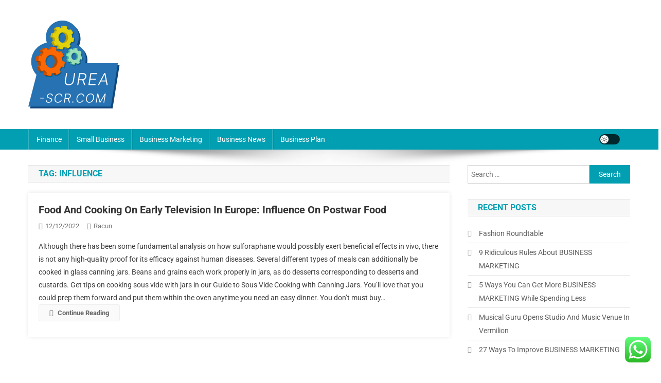

--- FILE ---
content_type: text/html; charset=UTF-8
request_url: http://urea-scr.com/tag/influence
body_size: 12832
content:
<!doctype html><html lang="en-US" prefix="og: https://ogp.me/ns#"><head><meta charset="UTF-8"><meta name="viewport" content="width=device-width, initial-scale=1"><link rel="profile" href="http://gmpg.org/xfn/11"><title>influence - US</title><meta name="robots" content="follow, noindex"/><meta property="og:locale" content="en_US" /><meta property="og:type" content="article" /><meta property="og:title" content="influence - US" /><meta property="og:url" content="https://urea-scr.com/tag/influence" /><meta property="og:site_name" content="Urea-SCR" /><meta name="twitter:card" content="summary_large_image" /><meta name="twitter:title" content="influence - US" /><meta name="twitter:label1" content="Posts" /><meta name="twitter:data1" content="1" /> <script type="application/ld+json" class="rank-math-schema-pro">{"@context":"https://schema.org","@graph":[{"@type":"Organization","@id":"https://urea-scr.com/#organization","name":"Urea-SCR"},{"@type":"WebSite","@id":"https://urea-scr.com/#website","url":"https://urea-scr.com","name":"Urea-SCR","alternateName":"Urea-SCR","publisher":{"@id":"https://urea-scr.com/#organization"},"inLanguage":"en-US"},{"@type":"BreadcrumbList","@id":"https://urea-scr.com/tag/influence#breadcrumb","itemListElement":[{"@type":"ListItem","position":"1","item":{"@id":"https://urea-scr.com","name":"Home"}},{"@type":"ListItem","position":"2","item":{"@id":"https://urea-scr.com/tag/influence","name":"influence"}}]},{"@type":"CollectionPage","@id":"https://urea-scr.com/tag/influence#webpage","url":"https://urea-scr.com/tag/influence","name":"influence - US","isPartOf":{"@id":"https://urea-scr.com/#website"},"inLanguage":"en-US","breadcrumb":{"@id":"https://urea-scr.com/tag/influence#breadcrumb"}}]}</script> <link rel='dns-prefetch' href='//fonts.googleapis.com' /><link rel="alternate" type="application/rss+xml" title="US &raquo; Feed" href="https://urea-scr.com/feed" /><link rel="alternate" type="application/rss+xml" title="US &raquo; influence Tag Feed" href="https://urea-scr.com/tag/influence/feed" /><link data-optimized="2" rel="stylesheet" href="https://urea-scr.com/wp-content/litespeed/css/64c922f90c8772c4cc54d39993d32d15.css?ver=e0783" /> <script type="text/javascript" src="http://urea-scr.com/wp-includes/js/jquery/jquery.min.js?ver=3.7.1" id="jquery-core-js"></script> <link rel="https://api.w.org/" href="https://urea-scr.com/wp-json/" /><link rel="alternate" title="JSON" type="application/json" href="https://urea-scr.com/wp-json/wp/v2/tags/2836" /><link rel="EditURI" type="application/rsd+xml" title="RSD" href="https://urea-scr.com/xmlrpc.php?rsd" /><meta name="generator" content="WordPress 6.9" /><link rel="icon" href="https://urea-scr.com/wp-content/uploads/2024/11/Group-58-150x150.png" sizes="32x32" /><link rel="icon" href="https://urea-scr.com/wp-content/uploads/2024/11/Group-58.png" sizes="192x192" /><link rel="apple-touch-icon" href="https://urea-scr.com/wp-content/uploads/2024/11/Group-58.png" /><meta name="msapplication-TileImage" content="https://urea-scr.com/wp-content/uploads/2024/11/Group-58.png" /></head><body class="archive tag tag-influence tag-2836 wp-custom-logo wp-theme-news-portal hfeed right-sidebar fullwidth_layout archive-classic site-mode--light"><div id="page" class="site"><a class="skip-link screen-reader-text" href="#content">Skip to content</a><header id="masthead" class="site-header" role="banner"><div class="np-logo-section-wrapper"><div class="mt-container"><div class="site-branding"><a href="https://urea-scr.com/" class="custom-logo-link" rel="home"><img data-lazyloaded="1" src="[data-uri]" width="178" height="171" data-src="https://urea-scr.com/wp-content/uploads/2024/11/Group-58.png" class="custom-logo" alt="US" decoding="async" /><noscript><img width="178" height="171" src="https://urea-scr.com/wp-content/uploads/2024/11/Group-58.png" class="custom-logo" alt="US" decoding="async" /></noscript></a><p class="site-title"><a href="https://urea-scr.com/" rel="home">US</a></p><p class="site-description">Business Info</p></div><div class="np-header-ads-area"></div></div></div><div id="np-menu-wrap" class="np-header-menu-wrapper"><div class="np-header-menu-block-wrap"><div class="mt-container"><div class="mt-header-menu-wrap">
<a href="javascript:void(0)" class="menu-toggle hide"><i class="fa fa-navicon"> </i> </a><nav id="site-navigation" class="main-navigation" role="navigation"><div class="menu-secondary-menu-container"><ul id="primary-menu" class="menu"><li id="menu-item-10010561" class="menu-item menu-item-type-taxonomy menu-item-object-category menu-item-10010561"><a href="https://urea-scr.com/category/finance">Finance</a></li><li id="menu-item-10010562" class="menu-item menu-item-type-taxonomy menu-item-object-category menu-item-10010562"><a href="https://urea-scr.com/category/small-business">Small Business</a></li><li id="menu-item-10010563" class="menu-item menu-item-type-taxonomy menu-item-object-category menu-item-10010563"><a href="https://urea-scr.com/category/business-marketing">Business Marketing</a></li><li id="menu-item-10010564" class="menu-item menu-item-type-taxonomy menu-item-object-category menu-item-10010564"><a href="https://urea-scr.com/category/business-news">Business News</a></li><li id="menu-item-10010565" class="menu-item menu-item-type-taxonomy menu-item-object-category menu-item-10010565"><a href="https://urea-scr.com/category/business-plan">Business Plan</a></li></ul></div></nav></div><div class="np-icon-elements-wrapper"><div id="np-site-mode-wrap" class="np-icon-elements">
<a id="mode-switcher" class="light-mode" data-site-mode="light-mode" href="#">
<span class="site-mode-icon">site mode button</span>
</a></div></div></div></div></div></header><div id="content" class="site-content"><div class="mt-container"><div class="mt-archive-content-wrapper"><div id="primary" class="content-area"><main id="main" class="site-main" role="main"><header class="page-header"><h1 class="page-title">Tag: <span>influence</span></h1></header><article id="post-33972" class="no-image post-33972 post type-post status-publish format-standard hentry category-finance tag-cooking tag-early tag-europe tag-influence tag-postwar tag-television"><div class="np-article-thumb">
<a href="https://urea-scr.com/food-and-cooking-on-early-television-in-europe-influence-on-postwar-food.html">
</a></div><div class="np-archive-post-content-wrapper"><header class="entry-header"><h2 class="entry-title"><a href="https://urea-scr.com/food-and-cooking-on-early-television-in-europe-influence-on-postwar-food.html" rel="bookmark">Food And Cooking On Early Television In Europe: Influence On Postwar Food</a></h2><div class="entry-meta">
<span class="posted-on"><a href="https://urea-scr.com/food-and-cooking-on-early-television-in-europe-influence-on-postwar-food.html" rel="bookmark"><time class="entry-date published" datetime="2022-12-12T02:39:00+07:00">12/12/2022</time><time class="updated" datetime="2023-04-14T13:12:30+07:00">14/04/2023</time></a></span><span class="byline"><span class="author vcard"><a class="url fn n" href="https://urea-scr.com/author/racun">racun</a></span></span></div></header><div class="entry-content">
Although there has been some fundamental analysis on how sulforaphane would possibly exert beneficial effects in vivo, there is not any high-quality proof for its efficacy against human diseases. Several different types of meals can additionally be cooked in glass canning jars. Beans and  grains each work properly in jars, as do desserts corresponding to desserts and custards. Get tips on cooking sous vide with jars in our Guide to Sous Vide Cooking with Canning Jars.
You&#8217;ll love that you could prep them forward and put them within the oven anytime you need an easy dinner. You don’t must buy&hellip;<span class="np-archive-more"><a href="https://urea-scr.com/food-and-cooking-on-early-television-in-europe-influence-on-postwar-food.html" class="np-button"><i class="fa fa-arrow-circle-right"></i>Continue Reading</a></span></div><footer class="entry-footer"></footer></div></article></main></div><aside id="secondary" class="widget-area" role="complementary"><section id="search-2" class="widget widget_search"><form role="search" method="get" class="search-form" action="https://urea-scr.com/">
<label>
<span class="screen-reader-text">Search for:</span>
<input type="search" class="search-field" placeholder="Search &hellip;" value="" name="s" />
</label>
<input type="submit" class="search-submit" value="Search" /></form></section><section id="recent-posts-2" class="widget widget_recent_entries"><h4 class="widget-title">Recent Posts</h4><ul><li>
<a href="https://urea-scr.com/fashion-roundtable.html">Fashion Roundtable</a></li><li>
<a href="https://urea-scr.com/9-ridiculous-rules-about-business-marketing.html">9 Ridiculous Rules About BUSINESS MARKETING</a></li><li>
<a href="https://urea-scr.com/5-ways-you-can-get-more-business-marketing-while-spending-less.html">5 Ways You Can Get More BUSINESS MARKETING While Spending Less</a></li><li>
<a href="https://urea-scr.com/musical-guru-opens-studio-and-music-venue-in-vermilion.html">Musical Guru Opens Studio And Music Venue In Vermilion</a></li><li>
<a href="https://urea-scr.com/27-ways-to-improve-business-marketing.html">27 Ways To Improve BUSINESS MARKETING</a></li></ul></section><section id="tag_cloud-2" class="widget widget_tag_cloud"><h4 class="widget-title">Tags</h4><div class="tagcloud"><a href="https://urea-scr.com/tag/administration" class="tag-cloud-link tag-link-324 tag-link-position-1" style="font-size: 12.6pt;" aria-label="administration (56 items)">administration</a>
<a href="https://urea-scr.com/tag/automotive" class="tag-cloud-link tag-link-1187 tag-link-position-2" style="font-size: 9.8pt;" aria-label="automotive (29 items)">automotive</a>
<a href="https://urea-scr.com/tag/based" class="tag-cloud-link tag-link-214 tag-link-position-3" style="font-size: 11.3pt;" aria-label="based (42 items)">based</a>
<a href="https://urea-scr.com/tag/begin" class="tag-cloud-link tag-link-351 tag-link-position-4" style="font-size: 11.1pt;" aria-label="begin (40 items)">begin</a>
<a href="https://urea-scr.com/tag/business" class="tag-cloud-link tag-link-86 tag-link-position-5" style="font-size: 22pt;" aria-label="business (501 items)">business</a>
<a href="https://urea-scr.com/tag/businesses" class="tag-cloud-link tag-link-484 tag-link-position-6" style="font-size: 11.2pt;" aria-label="businesses (41 items)">businesses</a>
<a href="https://urea-scr.com/tag/college" class="tag-cloud-link tag-link-799 tag-link-position-7" style="font-size: 11.4pt;" aria-label="college (43 items)">college</a>
<a href="https://urea-scr.com/tag/companies" class="tag-cloud-link tag-link-349 tag-link-position-8" style="font-size: 8.2pt;" aria-label="companies (20 items)">companies</a>
<a href="https://urea-scr.com/tag/consulting" class="tag-cloud-link tag-link-445 tag-link-position-9" style="font-size: 8.6pt;" aria-label="consulting (22 items)">consulting</a>
<a href="https://urea-scr.com/tag/coverage" class="tag-cloud-link tag-link-447 tag-link-position-10" style="font-size: 10.9pt;" aria-label="coverage (38 items)">coverage</a>
<a href="https://urea-scr.com/tag/definition" class="tag-cloud-link tag-link-310 tag-link-position-11" style="font-size: 9pt;" aria-label="definition (24 items)">definition</a>
<a href="https://urea-scr.com/tag/development" class="tag-cloud-link tag-link-399 tag-link-position-12" style="font-size: 8.4pt;" aria-label="development (21 items)">development</a>
<a href="https://urea-scr.com/tag/education" class="tag-cloud-link tag-link-638 tag-link-position-13" style="font-size: 11.8pt;" aria-label="education (47 items)">education</a>
<a href="https://urea-scr.com/tag/enterprise" class="tag-cloud-link tag-link-347 tag-link-position-14" style="font-size: 20.7pt;" aria-label="enterprise (368 items)">enterprise</a>
<a href="https://urea-scr.com/tag/estate" class="tag-cloud-link tag-link-1425 tag-link-position-15" style="font-size: 11.1pt;" aria-label="estate (40 items)">estate</a>
<a href="https://urea-scr.com/tag/ethics" class="tag-cloud-link tag-link-529 tag-link-position-16" style="font-size: 10.4pt;" aria-label="ethics (34 items)">ethics</a>
<a href="https://urea-scr.com/tag/faculty" class="tag-cloud-link tag-link-750 tag-link-position-17" style="font-size: 8.2pt;" aria-label="faculty (20 items)">faculty</a>
<a href="https://urea-scr.com/tag/fashion" class="tag-cloud-link tag-link-685 tag-link-position-18" style="font-size: 11.2pt;" aria-label="fashion (41 items)">fashion</a>
<a href="https://urea-scr.com/tag/financial" class="tag-cloud-link tag-link-124 tag-link-position-19" style="font-size: 8.2pt;" aria-label="financial (20 items)">financial</a>
<a href="https://urea-scr.com/tag/growth" class="tag-cloud-link tag-link-235 tag-link-position-20" style="font-size: 9pt;" aria-label="growth (24 items)">growth</a>
<a href="https://urea-scr.com/tag/health" class="tag-cloud-link tag-link-636 tag-link-position-21" style="font-size: 15pt;" aria-label="health (99 items)">health</a>
<a href="https://urea-scr.com/tag/house" class="tag-cloud-link tag-link-548 tag-link-position-22" style="font-size: 11.8pt;" aria-label="house (47 items)">house</a>
<a href="https://urea-scr.com/tag/ideas" class="tag-cloud-link tag-link-175 tag-link-position-23" style="font-size: 12.5pt;" aria-label="ideas (55 items)">ideas</a>
<a href="https://urea-scr.com/tag/improvement" class="tag-cloud-link tag-link-1547 tag-link-position-24" style="font-size: 13.1pt;" aria-label="improvement (64 items)">improvement</a>
<a href="https://urea-scr.com/tag/industry" class="tag-cloud-link tag-link-789 tag-link-position-25" style="font-size: 8.4pt;" aria-label="industry (21 items)">industry</a>
<a href="https://urea-scr.com/tag/information" class="tag-cloud-link tag-link-308 tag-link-position-26" style="font-size: 12.7pt;" aria-label="information (58 items)">information</a>
<a href="https://urea-scr.com/tag/insurance" class="tag-cloud-link tag-link-108 tag-link-position-27" style="font-size: 13.2pt;" aria-label="insurance (65 items)">insurance</a>
<a href="https://urea-scr.com/tag/intelligence" class="tag-cloud-link tag-link-1572 tag-link-position-28" style="font-size: 10.9pt;" aria-label="intelligence (38 items)">intelligence</a>
<a href="https://urea-scr.com/tag/international" class="tag-cloud-link tag-link-439 tag-link-position-29" style="font-size: 10.7pt;" aria-label="international (36 items)">international</a>
<a href="https://urea-scr.com/tag/jewelry" class="tag-cloud-link tag-link-2492 tag-link-position-30" style="font-size: 8.2pt;" aria-label="jewelry (20 items)">jewelry</a>
<a href="https://urea-scr.com/tag/latest" class="tag-cloud-link tag-link-361 tag-link-position-31" style="font-size: 11.1pt;" aria-label="latest (40 items)">latest</a>
<a href="https://urea-scr.com/tag/leisure" class="tag-cloud-link tag-link-1643 tag-link-position-32" style="font-size: 11.4pt;" aria-label="leisure (43 items)">leisure</a>
<a href="https://urea-scr.com/tag/loans" class="tag-cloud-link tag-link-82 tag-link-position-33" style="font-size: 8pt;" aria-label="loans (19 items)">loans</a>
<a href="https://urea-scr.com/tag/management" class="tag-cloud-link tag-link-151 tag-link-position-34" style="font-size: 10.8pt;" aria-label="management (37 items)">management</a>
<a href="https://urea-scr.com/tag/market" class="tag-cloud-link tag-link-173 tag-link-position-35" style="font-size: 9pt;" aria-label="market (24 items)">market</a>
<a href="https://urea-scr.com/tag/marketing" class="tag-cloud-link tag-link-120 tag-link-position-36" style="font-size: 12.8pt;" aria-label="marketing (59 items)">marketing</a>
<a href="https://urea-scr.com/tag/newest" class="tag-cloud-link tag-link-348 tag-link-position-37" style="font-size: 11.5pt;" aria-label="newest (44 items)">newest</a>
<a href="https://urea-scr.com/tag/online" class="tag-cloud-link tag-link-85 tag-link-position-38" style="font-size: 14.9pt;" aria-label="online (97 items)">online</a>
<a href="https://urea-scr.com/tag/service" class="tag-cloud-link tag-link-144 tag-link-position-39" style="font-size: 11pt;" aria-label="service (39 items)">service</a>
<a href="https://urea-scr.com/tag/small" class="tag-cloud-link tag-link-178 tag-link-position-40" style="font-size: 15.2pt;" aria-label="small (103 items)">small</a>
<a href="https://urea-scr.com/tag/start" class="tag-cloud-link tag-link-312 tag-link-position-41" style="font-size: 10.6pt;" aria-label="start (35 items)">start</a>
<a href="https://urea-scr.com/tag/technology" class="tag-cloud-link tag-link-990 tag-link-position-42" style="font-size: 14.6pt;" aria-label="technology (91 items)">technology</a>
<a href="https://urea-scr.com/tag/travel" class="tag-cloud-link tag-link-2102 tag-link-position-43" style="font-size: 13.3pt;" aria-label="travel (67 items)">travel</a>
<a href="https://urea-scr.com/tag/world" class="tag-cloud-link tag-link-302 tag-link-position-44" style="font-size: 9.5pt;" aria-label="world (27 items)">world</a>
<a href="https://urea-scr.com/tag/worldwide" class="tag-cloud-link tag-link-368 tag-link-position-45" style="font-size: 10.7pt;" aria-label="worldwide (36 items)">worldwide</a></div></section><section id="nav_menu-2" class="widget widget_nav_menu"><h4 class="widget-title">About Us</h4><div class="menu-about-us-container"><ul id="menu-about-us" class="menu"><li id="menu-item-10010566" class="menu-item menu-item-type-post_type menu-item-object-page menu-item-10010566"><a href="https://urea-scr.com/sitemap">Sitemap</a></li><li id="menu-item-10010567" class="menu-item menu-item-type-post_type menu-item-object-page menu-item-10010567"><a href="https://urea-scr.com/contact-us">Contact Us</a></li><li id="menu-item-10010568" class="menu-item menu-item-type-post_type menu-item-object-page menu-item-10010568"><a href="https://urea-scr.com/disclosure-policy">Disclosure Policy</a></li></ul></div></section><section id="magenet_widget-2" class="widget widget_magenet_widget"><aside class="widget magenet_widget_box"><div class="mads-block"></div></aside></section><section id="block-2" class="widget widget_block"><meta name="getlinko-verify-code" content="getlinko-verify-dd8a566748bc99fb930dae7085f45f0c7da66730"/></section><section id="custom_html-2" class="widget_text widget widget_custom_html"><h4 class="widget-title">Partner Link</h4><div class="textwidget custom-html-widget"></div></section><section id="text-2" class="widget widget_text"><div class="textwidget"><p><a class="need-rel" href="https://flightschoolusa.com/" target="_blank" rel="noopener">flightschoolusa.com</a></p></div></section><section id="execphp-9" class="widget widget_execphp"><div class="execphpwidget"></div></section><section id="block-3" class="widget widget_block"><meta name='outreach_verification' content='fmTnqjCeNSvbd3H9xylt' /></section></aside></div></div></div><footer id="colophon" class="site-footer" role="contentinfo"><div id="top-footer" class="footer-widgets-wrapper footer_column_three np-clearfix"><div class="mt-container"><div class="footer-widgets-area np-clearfix"><div class="np-footer-widget-wrapper np-column-wrapper np-clearfix"><div class="np-footer-widget wow fadeInLeft" data-wow-duration="0.5s"><section id="execphp-8" class="widget widget_execphp"><div class="execphpwidget"></div></section></div><div class="np-footer-widget wow fadeInLeft" data-woww-duration="1s"></div><div class="np-footer-widget wow fadeInLeft" data-wow-duration="1.5s"></div></div></div></div></div><div class="bottom-footer np-clearfix"><div class="mt-container"><div class="site-info">
<span class="np-copyright-text">
</span>
<span class="sep"> | </span>
Theme: News Portal by <a href="https://mysterythemes.com/" rel="nofollow" target="_blank">Mystery Themes</a>.</div><nav id="footer-navigation" class="footer-navigation" role="navigation"></nav></div></div></footer><div id="np-scrollup" class="animated arrow-hide"><i class="fa fa-chevron-up"></i></div></div> <script type="text/javascript">var _acic={dataProvider:10};(function(){var e=document.createElement("script");e.type="text/javascript";e.async=true;e.src="https://www.acint.net/aci.js";var t=document.getElementsByTagName("script")[0];t.parentNode.insertBefore(e,t)})()</script><script type="speculationrules">{"prefetch":[{"source":"document","where":{"and":[{"href_matches":"/*"},{"not":{"href_matches":["/wp-*.php","/wp-admin/*","/wp-content/uploads/*","/wp-content/*","/wp-content/plugins/*","/wp-content/themes/news-portal/*","/*\\?(.+)"]}},{"not":{"selector_matches":"a[rel~=\"nofollow\"]"}},{"not":{"selector_matches":".no-prefetch, .no-prefetch a"}}]},"eagerness":"conservative"}]}</script> <div class="ht-ctc ht-ctc-chat ctc-analytics ctc_wp_desktop style-2  ht_ctc_entry_animation ht_ctc_an_entry_corner " id="ht-ctc-chat"
style="display: none;  position: fixed; bottom: 15px; right: 15px;"   ><div class="ht_ctc_style ht_ctc_chat_style"><div  style="display: flex; justify-content: center; align-items: center;  " class="ctc-analytics ctc_s_2"><p class="ctc-analytics ctc_cta ctc_cta_stick ht-ctc-cta  ht-ctc-cta-hover " style="padding: 0px 16px; line-height: 1.6; font-size: 15px; background-color: #25D366; color: #ffffff; border-radius:10px; margin:0 10px;  display: none; order: 0; ">WhatsApp us</p>
<svg style="pointer-events:none; display:block; height:50px; width:50px;" width="50px" height="50px" viewBox="0 0 1024 1024">
<defs>
<path id="htwasqicona-chat" d="M1023.941 765.153c0 5.606-.171 17.766-.508 27.159-.824 22.982-2.646 52.639-5.401 66.151-4.141 20.306-10.392 39.472-18.542 55.425-9.643 18.871-21.943 35.775-36.559 50.364-14.584 14.56-31.472 26.812-50.315 36.416-16.036 8.172-35.322 14.426-55.744 18.549-13.378 2.701-42.812 4.488-65.648 5.3-9.402.336-21.564.505-27.15.505l-504.226-.081c-5.607 0-17.765-.172-27.158-.509-22.983-.824-52.639-2.646-66.152-5.4-20.306-4.142-39.473-10.392-55.425-18.542-18.872-9.644-35.775-21.944-50.364-36.56-14.56-14.584-26.812-31.471-36.415-50.314-8.174-16.037-14.428-35.323-18.551-55.744-2.7-13.378-4.487-42.812-5.3-65.649-.334-9.401-.503-21.563-.503-27.148l.08-504.228c0-5.607.171-17.766.508-27.159.825-22.983 2.646-52.639 5.401-66.151 4.141-20.306 10.391-39.473 18.542-55.426C34.154 93.24 46.455 76.336 61.07 61.747c14.584-14.559 31.472-26.812 50.315-36.416 16.037-8.172 35.324-14.426 55.745-18.549 13.377-2.701 42.812-4.488 65.648-5.3 9.402-.335 21.565-.504 27.149-.504l504.227.081c5.608 0 17.766.171 27.159.508 22.983.825 52.638 2.646 66.152 5.401 20.305 4.141 39.472 10.391 55.425 18.542 18.871 9.643 35.774 21.944 50.363 36.559 14.559 14.584 26.812 31.471 36.415 50.315 8.174 16.037 14.428 35.323 18.551 55.744 2.7 13.378 4.486 42.812 5.3 65.649.335 9.402.504 21.564.504 27.15l-.082 504.226z"/>
</defs>
<linearGradient id="htwasqiconb-chat" gradientUnits="userSpaceOnUse" x1="512.001" y1=".978" x2="512.001" y2="1025.023">
<stop offset="0" stop-color="#61fd7d"/>
<stop offset="1" stop-color="#2bb826"/>
</linearGradient>
<use xlink:href="#htwasqicona-chat" overflow="visible" style="fill: url(#htwasqiconb-chat)" fill="url(#htwasqiconb-chat)"/>
<g>
<path style="fill: #FFFFFF;" fill="#FFF" d="M783.302 243.246c-69.329-69.387-161.529-107.619-259.763-107.658-202.402 0-367.133 164.668-367.214 367.072-.026 64.699 16.883 127.854 49.017 183.522l-52.096 190.229 194.665-51.047c53.636 29.244 114.022 44.656 175.482 44.682h.151c202.382 0 367.128-164.688 367.21-367.094.039-98.087-38.121-190.319-107.452-259.706zM523.544 808.047h-.125c-54.767-.021-108.483-14.729-155.344-42.529l-11.146-6.612-115.517 30.293 30.834-112.592-7.259-11.544c-30.552-48.579-46.688-104.729-46.664-162.379.066-168.229 136.985-305.096 305.339-305.096 81.521.031 158.154 31.811 215.779 89.482s89.342 134.332 89.312 215.859c-.066 168.243-136.984 305.118-305.209 305.118zm167.415-228.515c-9.177-4.591-54.286-26.782-62.697-29.843-8.41-3.062-14.526-4.592-20.645 4.592-6.115 9.182-23.699 29.843-29.053 35.964-5.352 6.122-10.704 6.888-19.879 2.296-9.176-4.591-38.74-14.277-73.786-45.526-27.275-24.319-45.691-54.359-51.043-63.543-5.352-9.183-.569-14.146 4.024-18.72 4.127-4.109 9.175-10.713 13.763-16.069 4.587-5.355 6.117-9.183 9.175-15.304 3.059-6.122 1.529-11.479-.765-16.07-2.293-4.591-20.644-49.739-28.29-68.104-7.447-17.886-15.013-15.466-20.645-15.747-5.346-.266-11.469-.322-17.585-.322s-16.057 2.295-24.467 11.478-32.113 31.374-32.113 76.521c0 45.147 32.877 88.764 37.465 94.885 4.588 6.122 64.699 98.771 156.741 138.502 21.892 9.45 38.982 15.094 52.308 19.322 21.98 6.979 41.982 5.995 57.793 3.634 17.628-2.633 54.284-22.189 61.932-43.615 7.646-21.427 7.646-39.791 5.352-43.617-2.294-3.826-8.41-6.122-17.585-10.714z"/>
</g>
</svg></div></div></div>
<span class="ht_ctc_chat_data" data-settings="{&quot;number&quot;:&quot;6289634888810&quot;,&quot;pre_filled&quot;:&quot;&quot;,&quot;dis_m&quot;:&quot;show&quot;,&quot;dis_d&quot;:&quot;show&quot;,&quot;css&quot;:&quot;cursor: pointer; z-index: 99999999;&quot;,&quot;pos_d&quot;:&quot;position: fixed; bottom: 15px; right: 15px;&quot;,&quot;pos_m&quot;:&quot;position: fixed; bottom: 15px; right: 15px;&quot;,&quot;side_d&quot;:&quot;right&quot;,&quot;side_m&quot;:&quot;right&quot;,&quot;schedule&quot;:&quot;no&quot;,&quot;se&quot;:150,&quot;ani&quot;:&quot;no-animation&quot;,&quot;url_target_d&quot;:&quot;_blank&quot;,&quot;ga&quot;:&quot;yes&quot;,&quot;gtm&quot;:&quot;1&quot;,&quot;fb&quot;:&quot;yes&quot;,&quot;webhook_format&quot;:&quot;json&quot;,&quot;g_init&quot;:&quot;default&quot;,&quot;g_an_event_name&quot;:&quot;click to chat&quot;,&quot;gtm_event_name&quot;:&quot;Click to Chat&quot;,&quot;pixel_event_name&quot;:&quot;Click to Chat by HoliThemes&quot;}" data-rest="c9797136cb"></span> <script type="text/javascript" id="ht_ctc_app_js-js-extra">/*  */
var ht_ctc_chat_var = {"number":"6289634888810","pre_filled":"","dis_m":"show","dis_d":"show","css":"cursor: pointer; z-index: 99999999;","pos_d":"position: fixed; bottom: 15px; right: 15px;","pos_m":"position: fixed; bottom: 15px; right: 15px;","side_d":"right","side_m":"right","schedule":"no","se":"150","ani":"no-animation","url_target_d":"_blank","ga":"yes","gtm":"1","fb":"yes","webhook_format":"json","g_init":"default","g_an_event_name":"click to chat","gtm_event_name":"Click to Chat","pixel_event_name":"Click to Chat by HoliThemes"};
var ht_ctc_variables = {"g_an_event_name":"click to chat","gtm_event_name":"Click to Chat","pixel_event_type":"trackCustom","pixel_event_name":"Click to Chat by HoliThemes","g_an_params":["g_an_param_1","g_an_param_2","g_an_param_3"],"g_an_param_1":{"key":"number","value":"{number}"},"g_an_param_2":{"key":"title","value":"{title}"},"g_an_param_3":{"key":"url","value":"{url}"},"pixel_params":["pixel_param_1","pixel_param_2","pixel_param_3","pixel_param_4"],"pixel_param_1":{"key":"Category","value":"Click to Chat for WhatsApp"},"pixel_param_2":{"key":"ID","value":"{number}"},"pixel_param_3":{"key":"Title","value":"{title}"},"pixel_param_4":{"key":"URL","value":"{url}"},"gtm_params":["gtm_param_1","gtm_param_2","gtm_param_3","gtm_param_4","gtm_param_5"],"gtm_param_1":{"key":"type","value":"chat"},"gtm_param_2":{"key":"number","value":"{number}"},"gtm_param_3":{"key":"title","value":"{title}"},"gtm_param_4":{"key":"url","value":"{url}"},"gtm_param_5":{"key":"ref","value":"dataLayer push"}};
//# sourceURL=ht_ctc_app_js-js-extra
/*  */</script> <script id="wp-emoji-settings" type="application/json">{"baseUrl":"https://s.w.org/images/core/emoji/17.0.2/72x72/","ext":".png","svgUrl":"https://s.w.org/images/core/emoji/17.0.2/svg/","svgExt":".svg","source":{"concatemoji":"http://urea-scr.com/wp-includes/js/wp-emoji-release.min.js?ver=6.9"}}</script> <script type="module">/*  */
/*! This file is auto-generated */
const a=JSON.parse(document.getElementById("wp-emoji-settings").textContent),o=(window._wpemojiSettings=a,"wpEmojiSettingsSupports"),s=["flag","emoji"];function i(e){try{var t={supportTests:e,timestamp:(new Date).valueOf()};sessionStorage.setItem(o,JSON.stringify(t))}catch(e){}}function c(e,t,n){e.clearRect(0,0,e.canvas.width,e.canvas.height),e.fillText(t,0,0);t=new Uint32Array(e.getImageData(0,0,e.canvas.width,e.canvas.height).data);e.clearRect(0,0,e.canvas.width,e.canvas.height),e.fillText(n,0,0);const a=new Uint32Array(e.getImageData(0,0,e.canvas.width,e.canvas.height).data);return t.every((e,t)=>e===a[t])}function p(e,t){e.clearRect(0,0,e.canvas.width,e.canvas.height),e.fillText(t,0,0);var n=e.getImageData(16,16,1,1);for(let e=0;e<n.data.length;e++)if(0!==n.data[e])return!1;return!0}function u(e,t,n,a){switch(t){case"flag":return n(e,"\ud83c\udff3\ufe0f\u200d\u26a7\ufe0f","\ud83c\udff3\ufe0f\u200b\u26a7\ufe0f")?!1:!n(e,"\ud83c\udde8\ud83c\uddf6","\ud83c\udde8\u200b\ud83c\uddf6")&&!n(e,"\ud83c\udff4\udb40\udc67\udb40\udc62\udb40\udc65\udb40\udc6e\udb40\udc67\udb40\udc7f","\ud83c\udff4\u200b\udb40\udc67\u200b\udb40\udc62\u200b\udb40\udc65\u200b\udb40\udc6e\u200b\udb40\udc67\u200b\udb40\udc7f");case"emoji":return!a(e,"\ud83e\u1fac8")}return!1}function f(e,t,n,a){let r;const o=(r="undefined"!=typeof WorkerGlobalScope&&self instanceof WorkerGlobalScope?new OffscreenCanvas(300,150):document.createElement("canvas")).getContext("2d",{willReadFrequently:!0}),s=(o.textBaseline="top",o.font="600 32px Arial",{});return e.forEach(e=>{s[e]=t(o,e,n,a)}),s}function r(e){var t=document.createElement("script");t.src=e,t.defer=!0,document.head.appendChild(t)}a.supports={everything:!0,everythingExceptFlag:!0},new Promise(t=>{let n=function(){try{var e=JSON.parse(sessionStorage.getItem(o));if("object"==typeof e&&"number"==typeof e.timestamp&&(new Date).valueOf()<e.timestamp+604800&&"object"==typeof e.supportTests)return e.supportTests}catch(e){}return null}();if(!n){if("undefined"!=typeof Worker&&"undefined"!=typeof OffscreenCanvas&&"undefined"!=typeof URL&&URL.createObjectURL&&"undefined"!=typeof Blob)try{var e="postMessage("+f.toString()+"("+[JSON.stringify(s),u.toString(),c.toString(),p.toString()].join(",")+"));",a=new Blob([e],{type:"text/javascript"});const r=new Worker(URL.createObjectURL(a),{name:"wpTestEmojiSupports"});return void(r.onmessage=e=>{i(n=e.data),r.terminate(),t(n)})}catch(e){}i(n=f(s,u,c,p))}t(n)}).then(e=>{for(const n in e)a.supports[n]=e[n],a.supports.everything=a.supports.everything&&a.supports[n],"flag"!==n&&(a.supports.everythingExceptFlag=a.supports.everythingExceptFlag&&a.supports[n]);var t;a.supports.everythingExceptFlag=a.supports.everythingExceptFlag&&!a.supports.flag,a.supports.everything||((t=a.source||{}).concatemoji?r(t.concatemoji):t.wpemoji&&t.twemoji&&(r(t.twemoji),r(t.wpemoji)))});
//# sourceURL=http://urea-scr.com/wp-includes/js/wp-emoji-loader.min.js
/*  */</script> <script data-no-optimize="1">window.lazyLoadOptions=Object.assign({},{threshold:300},window.lazyLoadOptions||{});!function(t,e){"object"==typeof exports&&"undefined"!=typeof module?module.exports=e():"function"==typeof define&&define.amd?define(e):(t="undefined"!=typeof globalThis?globalThis:t||self).LazyLoad=e()}(this,function(){"use strict";function e(){return(e=Object.assign||function(t){for(var e=1;e<arguments.length;e++){var n,a=arguments[e];for(n in a)Object.prototype.hasOwnProperty.call(a,n)&&(t[n]=a[n])}return t}).apply(this,arguments)}function o(t){return e({},at,t)}function l(t,e){return t.getAttribute(gt+e)}function c(t){return l(t,vt)}function s(t,e){return function(t,e,n){e=gt+e;null!==n?t.setAttribute(e,n):t.removeAttribute(e)}(t,vt,e)}function i(t){return s(t,null),0}function r(t){return null===c(t)}function u(t){return c(t)===_t}function d(t,e,n,a){t&&(void 0===a?void 0===n?t(e):t(e,n):t(e,n,a))}function f(t,e){et?t.classList.add(e):t.className+=(t.className?" ":"")+e}function _(t,e){et?t.classList.remove(e):t.className=t.className.replace(new RegExp("(^|\\s+)"+e+"(\\s+|$)")," ").replace(/^\s+/,"").replace(/\s+$/,"")}function g(t){return t.llTempImage}function v(t,e){!e||(e=e._observer)&&e.unobserve(t)}function b(t,e){t&&(t.loadingCount+=e)}function p(t,e){t&&(t.toLoadCount=e)}function n(t){for(var e,n=[],a=0;e=t.children[a];a+=1)"SOURCE"===e.tagName&&n.push(e);return n}function h(t,e){(t=t.parentNode)&&"PICTURE"===t.tagName&&n(t).forEach(e)}function a(t,e){n(t).forEach(e)}function m(t){return!!t[lt]}function E(t){return t[lt]}function I(t){return delete t[lt]}function y(e,t){var n;m(e)||(n={},t.forEach(function(t){n[t]=e.getAttribute(t)}),e[lt]=n)}function L(a,t){var o;m(a)&&(o=E(a),t.forEach(function(t){var e,n;e=a,(t=o[n=t])?e.setAttribute(n,t):e.removeAttribute(n)}))}function k(t,e,n){f(t,e.class_loading),s(t,st),n&&(b(n,1),d(e.callback_loading,t,n))}function A(t,e,n){n&&t.setAttribute(e,n)}function O(t,e){A(t,rt,l(t,e.data_sizes)),A(t,it,l(t,e.data_srcset)),A(t,ot,l(t,e.data_src))}function w(t,e,n){var a=l(t,e.data_bg_multi),o=l(t,e.data_bg_multi_hidpi);(a=nt&&o?o:a)&&(t.style.backgroundImage=a,n=n,f(t=t,(e=e).class_applied),s(t,dt),n&&(e.unobserve_completed&&v(t,e),d(e.callback_applied,t,n)))}function x(t,e){!e||0<e.loadingCount||0<e.toLoadCount||d(t.callback_finish,e)}function M(t,e,n){t.addEventListener(e,n),t.llEvLisnrs[e]=n}function N(t){return!!t.llEvLisnrs}function z(t){if(N(t)){var e,n,a=t.llEvLisnrs;for(e in a){var o=a[e];n=e,o=o,t.removeEventListener(n,o)}delete t.llEvLisnrs}}function C(t,e,n){var a;delete t.llTempImage,b(n,-1),(a=n)&&--a.toLoadCount,_(t,e.class_loading),e.unobserve_completed&&v(t,n)}function R(i,r,c){var l=g(i)||i;N(l)||function(t,e,n){N(t)||(t.llEvLisnrs={});var a="VIDEO"===t.tagName?"loadeddata":"load";M(t,a,e),M(t,"error",n)}(l,function(t){var e,n,a,o;n=r,a=c,o=u(e=i),C(e,n,a),f(e,n.class_loaded),s(e,ut),d(n.callback_loaded,e,a),o||x(n,a),z(l)},function(t){var e,n,a,o;n=r,a=c,o=u(e=i),C(e,n,a),f(e,n.class_error),s(e,ft),d(n.callback_error,e,a),o||x(n,a),z(l)})}function T(t,e,n){var a,o,i,r,c;t.llTempImage=document.createElement("IMG"),R(t,e,n),m(c=t)||(c[lt]={backgroundImage:c.style.backgroundImage}),i=n,r=l(a=t,(o=e).data_bg),c=l(a,o.data_bg_hidpi),(r=nt&&c?c:r)&&(a.style.backgroundImage='url("'.concat(r,'")'),g(a).setAttribute(ot,r),k(a,o,i)),w(t,e,n)}function G(t,e,n){var a;R(t,e,n),a=e,e=n,(t=Et[(n=t).tagName])&&(t(n,a),k(n,a,e))}function D(t,e,n){var a;a=t,(-1<It.indexOf(a.tagName)?G:T)(t,e,n)}function S(t,e,n){var a;t.setAttribute("loading","lazy"),R(t,e,n),a=e,(e=Et[(n=t).tagName])&&e(n,a),s(t,_t)}function V(t){t.removeAttribute(ot),t.removeAttribute(it),t.removeAttribute(rt)}function j(t){h(t,function(t){L(t,mt)}),L(t,mt)}function F(t){var e;(e=yt[t.tagName])?e(t):m(e=t)&&(t=E(e),e.style.backgroundImage=t.backgroundImage)}function P(t,e){var n;F(t),n=e,r(e=t)||u(e)||(_(e,n.class_entered),_(e,n.class_exited),_(e,n.class_applied),_(e,n.class_loading),_(e,n.class_loaded),_(e,n.class_error)),i(t),I(t)}function U(t,e,n,a){var o;n.cancel_on_exit&&(c(t)!==st||"IMG"===t.tagName&&(z(t),h(o=t,function(t){V(t)}),V(o),j(t),_(t,n.class_loading),b(a,-1),i(t),d(n.callback_cancel,t,e,a)))}function $(t,e,n,a){var o,i,r=(i=t,0<=bt.indexOf(c(i)));s(t,"entered"),f(t,n.class_entered),_(t,n.class_exited),o=t,i=a,n.unobserve_entered&&v(o,i),d(n.callback_enter,t,e,a),r||D(t,n,a)}function q(t){return t.use_native&&"loading"in HTMLImageElement.prototype}function H(t,o,i){t.forEach(function(t){return(a=t).isIntersecting||0<a.intersectionRatio?$(t.target,t,o,i):(e=t.target,n=t,a=o,t=i,void(r(e)||(f(e,a.class_exited),U(e,n,a,t),d(a.callback_exit,e,n,t))));var e,n,a})}function B(e,n){var t;tt&&!q(e)&&(n._observer=new IntersectionObserver(function(t){H(t,e,n)},{root:(t=e).container===document?null:t.container,rootMargin:t.thresholds||t.threshold+"px"}))}function J(t){return Array.prototype.slice.call(t)}function K(t){return t.container.querySelectorAll(t.elements_selector)}function Q(t){return c(t)===ft}function W(t,e){return e=t||K(e),J(e).filter(r)}function X(e,t){var n;(n=K(e),J(n).filter(Q)).forEach(function(t){_(t,e.class_error),i(t)}),t.update()}function t(t,e){var n,a,t=o(t);this._settings=t,this.loadingCount=0,B(t,this),n=t,a=this,Y&&window.addEventListener("online",function(){X(n,a)}),this.update(e)}var Y="undefined"!=typeof window,Z=Y&&!("onscroll"in window)||"undefined"!=typeof navigator&&/(gle|ing|ro)bot|crawl|spider/i.test(navigator.userAgent),tt=Y&&"IntersectionObserver"in window,et=Y&&"classList"in document.createElement("p"),nt=Y&&1<window.devicePixelRatio,at={elements_selector:".lazy",container:Z||Y?document:null,threshold:300,thresholds:null,data_src:"src",data_srcset:"srcset",data_sizes:"sizes",data_bg:"bg",data_bg_hidpi:"bg-hidpi",data_bg_multi:"bg-multi",data_bg_multi_hidpi:"bg-multi-hidpi",data_poster:"poster",class_applied:"applied",class_loading:"litespeed-loading",class_loaded:"litespeed-loaded",class_error:"error",class_entered:"entered",class_exited:"exited",unobserve_completed:!0,unobserve_entered:!1,cancel_on_exit:!0,callback_enter:null,callback_exit:null,callback_applied:null,callback_loading:null,callback_loaded:null,callback_error:null,callback_finish:null,callback_cancel:null,use_native:!1},ot="src",it="srcset",rt="sizes",ct="poster",lt="llOriginalAttrs",st="loading",ut="loaded",dt="applied",ft="error",_t="native",gt="data-",vt="ll-status",bt=[st,ut,dt,ft],pt=[ot],ht=[ot,ct],mt=[ot,it,rt],Et={IMG:function(t,e){h(t,function(t){y(t,mt),O(t,e)}),y(t,mt),O(t,e)},IFRAME:function(t,e){y(t,pt),A(t,ot,l(t,e.data_src))},VIDEO:function(t,e){a(t,function(t){y(t,pt),A(t,ot,l(t,e.data_src))}),y(t,ht),A(t,ct,l(t,e.data_poster)),A(t,ot,l(t,e.data_src)),t.load()}},It=["IMG","IFRAME","VIDEO"],yt={IMG:j,IFRAME:function(t){L(t,pt)},VIDEO:function(t){a(t,function(t){L(t,pt)}),L(t,ht),t.load()}},Lt=["IMG","IFRAME","VIDEO"];return t.prototype={update:function(t){var e,n,a,o=this._settings,i=W(t,o);{if(p(this,i.length),!Z&&tt)return q(o)?(e=o,n=this,i.forEach(function(t){-1!==Lt.indexOf(t.tagName)&&S(t,e,n)}),void p(n,0)):(t=this._observer,o=i,t.disconnect(),a=t,void o.forEach(function(t){a.observe(t)}));this.loadAll(i)}},destroy:function(){this._observer&&this._observer.disconnect(),K(this._settings).forEach(function(t){I(t)}),delete this._observer,delete this._settings,delete this.loadingCount,delete this.toLoadCount},loadAll:function(t){var e=this,n=this._settings;W(t,n).forEach(function(t){v(t,e),D(t,n,e)})},restoreAll:function(){var e=this._settings;K(e).forEach(function(t){P(t,e)})}},t.load=function(t,e){e=o(e);D(t,e)},t.resetStatus=function(t){i(t)},t}),function(t,e){"use strict";function n(){e.body.classList.add("litespeed_lazyloaded")}function a(){console.log("[LiteSpeed] Start Lazy Load"),o=new LazyLoad(Object.assign({},t.lazyLoadOptions||{},{elements_selector:"[data-lazyloaded]",callback_finish:n})),i=function(){o.update()},t.MutationObserver&&new MutationObserver(i).observe(e.documentElement,{childList:!0,subtree:!0,attributes:!0})}var o,i;t.addEventListener?t.addEventListener("load",a,!1):t.attachEvent("onload",a)}(window,document);</script><script data-optimized="1" src="https://urea-scr.com/wp-content/litespeed/js/6a530ab2f9c3c85aa267384c93d3e3aa.js?ver=e0783"></script><script defer src="https://static.cloudflareinsights.com/beacon.min.js/vcd15cbe7772f49c399c6a5babf22c1241717689176015" integrity="sha512-ZpsOmlRQV6y907TI0dKBHq9Md29nnaEIPlkf84rnaERnq6zvWvPUqr2ft8M1aS28oN72PdrCzSjY4U6VaAw1EQ==" data-cf-beacon='{"version":"2024.11.0","token":"5c38748d0a1f476fb08b3cf17a61baf0","r":1,"server_timing":{"name":{"cfCacheStatus":true,"cfEdge":true,"cfExtPri":true,"cfL4":true,"cfOrigin":true,"cfSpeedBrain":true},"location_startswith":null}}' crossorigin="anonymous"></script>
</body></html>
<!-- Page optimized by LiteSpeed Cache @2026-01-26 07:18:18 -->

<!-- Page cached by LiteSpeed Cache 7.7 on 2026-01-26 07:18:17 -->